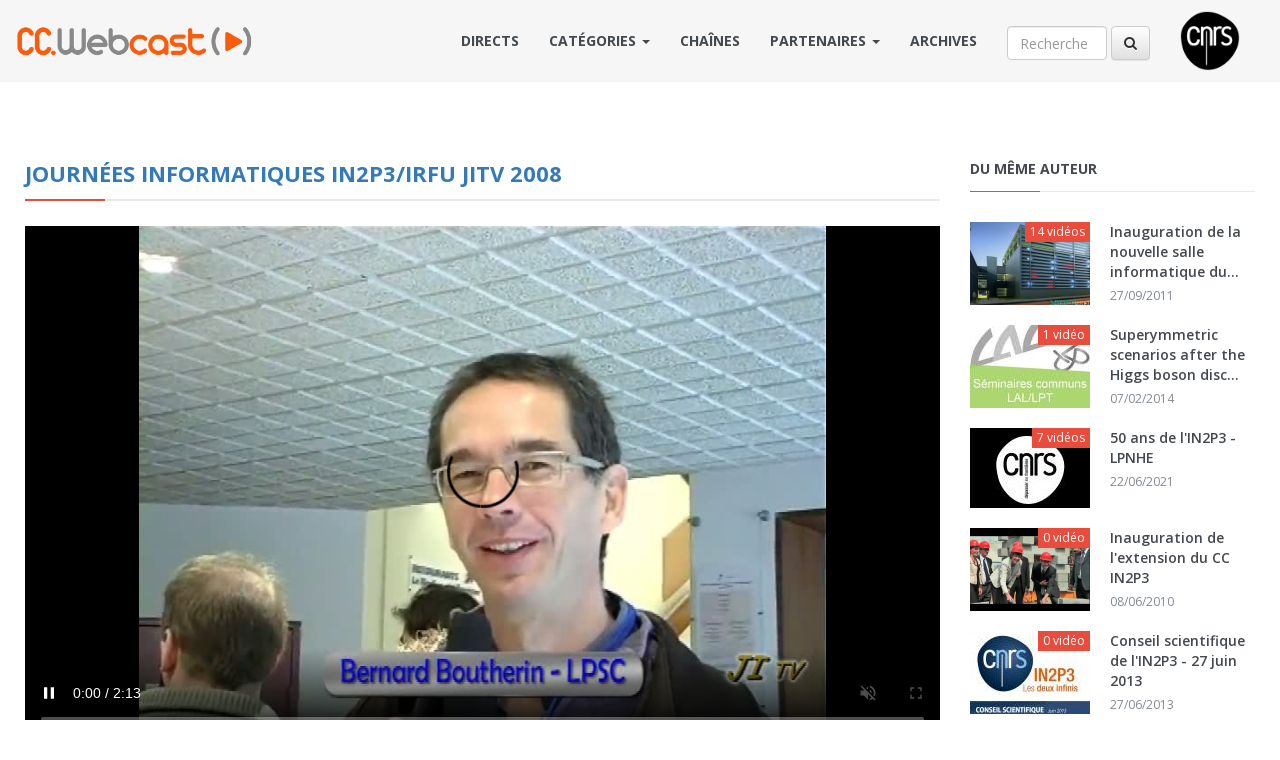

--- FILE ---
content_type: text/html; charset=UTF-8
request_url: https://webcast.in2p3.fr/video/ji08_jitv_bernard_boutherin_lpsc
body_size: 60628
content:
<!DOCTYPE html>
<html lang="en">

<head>
    <meta charset="UTF-8">
    <meta http-equiv="X-UA-Compatible" content="IE=edge">
    <meta name="viewport" content="width=device-width, initial-scale=1">
    <title>CC-Webcast IN2P3/CNRS</title>

    <!-- metas -->
    
    <meta property="og:locale" content="fr_FR"/>
    <meta property="og:site_name" content="CC-Webcast" />
    <meta property="og:title" content="Bernard Boutherin LPSC" />
    <meta property="og:description" content="" />
    <meta property="og:type" content="article" />
    <meta property="og:image" content="https://webcast.in2p3.fr/cache/medium/media/58/cc/58cc0321d7dc7/58cc0321d7dc7.jpg" />
    <meta property="og:url" content="/video/ji08_jitv_bernard_boutherin_lpsc" />


    <meta name="twitter:card" content="summary_large_image" />
    <meta name="twitter:site" content="@CCWebcast" />
    <meta name="twitter:creator" content="@CCWebcast" />
    <meta name="twitter:title" content="Bernard Boutherin LPSC" />
    <meta name="twitter:description" content="" />
    <meta name="twitter:image" content="https://webcast.in2p3.fr/cache/medium/media/58/cc/58cc0321d7dc7/58cc0321d7dc7.jpg">
    <meta name="twitter:url" content="https://webcast.in2p3.fr/video/ji08_jitv_bernard_boutherin_lpsc" />



    <!--Fonts-->
    <link href='https://fonts.googleapis.com/css?family=Open+Sans:400,300,300italic,400italic,600,600italic,700,700italic,800,800italic' rel='stylesheet' type='text/css'>

    <!-- Styles-->
    <!--Bootstrap and Other Vendors-->
<link rel="stylesheet" href="/frontoffice/css/bootstrap.min.css">
<link rel="stylesheet" href="/frontoffice/css/bootstrap-theme.min.css">
<link rel="stylesheet" href="/frontoffice/css/magnific-popup.css">
<link rel="stylesheet" href="https://maxcdn.bootstrapcdn.com/font-awesome/4.4.0/css/font-awesome.min.css">
<link rel="stylesheet" type="text/css" href="/vendor/bootstrap-select/css/bootstrap-select.min.css" media="screen">

<!-- APP -->
<link rel="stylesheet" href="/frontoffice/css/default/style.css">
<link rel="stylesheet" href="/frontoffice/css/responsive/responsive.css">
<link rel="stylesheet" href="/frontoffice/css/default/custom.css">    
    <!-- JS -->
    <!--[if lt IE 9]>
<!--
<script src="js/html5shiv.min.js"></script>
<script src="js/respond.min.js"></script>
-->
<![endif]-->

<!--jQuery-->
<script src="/vendor/jquery/jquery-2.1.4.min.js"></script>

<!--Bootstrap JS-->
<script src="/vendor/boostrap/bootstrap-3.3.5.js"></script>    
    <!-- Go to www.addthis.com/dashboard to customize your tools -->
    <script type="text/javascript" src="//s7.addthis.com/js/300/addthis_widget.js#pubid=ra-55f144f236ed55bf" async="async"></script>

</head>


<body class="home">

    <!-- Navigation -->
    <div class="navigationbar">
    <nav class="navbar">
        <div class="container">
            <div class="navbar-header">
                <button type="button" class="navbar-toggle collapsed" data-toggle="collapse" data-target="#navbar3">MENU</button>
                <a class="navbar-brand" href="https://webcast.in2p3.fr/">
                    <img src="/common/img/logo.png" style="padding: 20px 0px 20px 0px;" alt="Webcast">
                </a>
            </div>

            <div id="navbar3" class="navbar-collapse collapse">

                <a href="http://www.cnrs.fr/" target="_blank"><img src="/common/img/logo_cnrs_noir.png" class="pull-right hidden-xs" style="height: 60px; margin-top: 10px; margin-left: 30px;"></a>

                <form class="navbar-form navbar-right" style="margin-top: 25px;" action="https://webcast.in2p3.fr/search/result" method="post" >
                    <input type="text" class="form-control"  placeholder="Recherche" style="width:100px;" name="query" >
                    <button type="submit" class="btn btn-default"><i class="fa fa-search"></i></button>
                </form>

                <ul class="nav navbar-nav navbar-right">

                    <!-- LIVES -->
                    <li>
                        <a href="https://webcast.in2p3.fr/next/live">Directs</a>
                    </li>

                    <!-- CATEGORY -->
                    <li class="dropdown">
    <a href="#" class="dropdown-toggle" data-toggle="dropdown" role="button" aria-haspopup="true" aria-expanded="false">
        Catégories <span class="caret"></span>
    </a>
    <ul class="dropdown-menu">
            <li><a href="/category/chimie">Chimie</a></li>
            <li><a href="/category/economie_et_finances">Economie et finances</a></li>
            <li><a href="/category/informatique">Informatique</a></li>
            <li><a href="/category/mathematiques">Mathématiques</a></li>
            <li><a href="/category/physique">Physique</a></li>
            <li><a href="/category/planete_et_univers">Planète et univers</a></li>
            <li><a href="/category/science_non_lineaire">Science non linéaire</a></li>
            <li><a href="/category/sciences_cognitives">Sciences cognitives</a></li>
            <li><a href="/category/environnement">Environnement</a></li>
            <li><a href="/category/sciences_homme_et_de_la_societe">Sciences de l&#039;Homme et de la Société</a></li>
            <li><a href="/category/sciences_ingenieur">Sciences de l&#039;ingénieur</a></li>
            <li><a href="/category/sciences_du_vivant">Sciences du Vivant</a></li>
            <li><a href="/category/statistiques">Statistiques</a></li>
            <li><a href="/category/communication">Communication</a></li>
        </ul>
</li>

                    <!-- CHANNELS -->
                    <li>
                        <a href="/channels">Chaînes</a>
                    </li>

                    <!-- CLIENTS -->
                    <li class="dropdown">
    <a href="#" class="dropdown-toggle" data-toggle="dropdown" role="button" aria-haspopup="true" aria-expanded="false">
        Partenaires <span class="caret"></span>
    </a>
    <ul class="dropdown-menu">
            <li><a href="/client/a3">Association des anciens et des amis du CNRS - A3CNRS  </a></li>
            <li><a href="/client/academie_des_sciences">Académie des sciences  </a></li>
            <li><a href="/client/astredhor">Astredhor  </a></li>
            <li><a href="/client/centre-de-calcul-de-l-in2p3">CC-IN2P3  </a></li>
            <li><a href="/client/cnrs_autre">CNRS autre  </a></li>
            <li><a href="/client/cnrs_comm">CNRS DirCom  </a></li>
            <li><a href="/client/cnrs-direction-de-linformation-scientifique-et-technique-dist">CNRS DIST  </a></li>
            <li><a href="/client/cnrs_formation">CNRS Formation  </a></li>
            <li><a href="/client/cnrs_images">CNRS Images  </a></li>
            <li><a href="/client/devlog">DevLOG  </a></li>
            <li><a href="/client/doc_forum">Doc Forum  </a></li>
            <li><a href="/client/france_grilles">France Grilles  </a></li>
            <li><a href="/client/grand-equipement-national-de-calcul-intensif">GENCI  </a></li>
            <li><a href="/client/groupe_calcul">Groupe calcul  </a></li>
            <li><a href="/client/ined">INED  </a></li>
            <li><a href="/client/INIST">INIST  </a></li>
            <li><a href="/client/ihest">IHEST  </a></li>
            <li><a href="/client/inshs">INSHS  </a></li>
            <li><a href="/client/inserm">INSERM  </a></li>
            <li><a href="/client/institut-national-de-recherche-pour-lagriculture-lalimentation-et-lenvironnement">Inrae  </a></li>
            <li><a href="/client/INCa">INCa  </a></li>
            <li><a href="/client/issn">ISSN  </a></li>
            <li><a href="/client/journees-nationales-du-photovoltaique">JNPV  </a></li>
            <li><a href="/client/in2p3">IN2P3  </a></li>
            <li><a href="/client/insu">INSU  </a></li>
            <li><a href="/client/laboratoire-de-l-accelerateur-lineaire-orsay">LAL  </a></li>
            <li><a href="/client/mooc-2-infinis">MOOC 2 infinis  </a></li>
            <li><a href="/client/non_defini">Non défini  </a></li>
            <li><a href="/client/openedition">OpenEdition  </a></li>
            <li><a href="/client/rnsc">RNSC  </a></li>
            <li><a href="/client/resinfo">RESINFO  </a></li>
        </ul>
</li>

                    <!-- ARCHIVES -->
                    <li>
                        <a href="/archives">Archives</a>
                    </li>

                </ul>

            </div>
            <!--/.nav-collapse -->
        </div>
        <!--/.container-fluid -->
    </nav>
</div>


    <!-- TopSearch -->
    
    <!-- block content -->
    
    <section class="row post_page_sidebar post_page_sidebar1">
        <div class="container">
            <div class="row">

                <!-- content -->
                <div class="col-sm-9">
                        
<div class="author_details post_details row m0" style="margin-bottom: 50px;">

    <!-- Title -->
    <div class="row title_row">
        <h3><a href="/container/journees_informatiques_in2p3_irfu_jitv">Journées Informatiques IN2P3/IRFU JITV 2008</a></h3>
    </div>

    <!-- Video -->
                
    <div class="embed-responsive embed-responsive-16by9">
        <iframe class="embed-responsive-item"  src='/player/12843?autostart=true&amp;render_mode=multirate' width='100%' height='300' frameborder="0" scrolling="no" allowfullscreen="allowfullscreen" id="mediaplayer"></iframe>
    </div>

    <div style="clear:both;"></div>

    <!-- La Bio -->
    <div class="media bio_section">
        <div class="media-left about_social">

            <div class="row m0 about_section section_row single_video_info">
                <dl class="dl-horizontal">

                    
                        <dt>Date de début: </dt>
                        <dd>09:00</dd>

                        <dt>Date de fin: </dt>
                        <dd>09:00</dd>

                        <dt>Lieu:</dt>
                        <dd>-</dd>

                        <dt>Ville:</dt>
                        <dd>Obernai</dd>

                        <dt>Producteur:</dt>
                        <dd>-</dd>

                        <br>
                    
                    <dt>Durée:</dt>
                    <dd>2:13</dd>

                    <dt>Type:</dt>
                    <dd>video/mp4</dd>

                    <dt>Poids:</dt>
                    <dd>33.77 Mo</dd>

                    <dt>Format:</dt>
                    <dd>mp4</dd>

                    <dt>Résolution:</dt>
                    <dd>768x576</dd>

                    <dt>Codec:</dt>
                    <dd>-</dd>
                </dl>
            </div>

        </div>
        <div class="media-body author_desc_by_author">

            <div class="row title_row">
                <h3>Bernard Boutherin LPSC </h3>
            </div>
            <p></p>
            <p><i>Bernard Boutherin, LPSC</i></p>
            <p><a href=""></a></p>
        </div>
    </div>

            <!-- Others videos VOD -->
        <h3>Dernières vidéos</h3>
        <div class="row media-grid content_video_posts">
                                                    <article class="col-sm-4 video_post postType3">
        <div class="inner row m0">
            <a href="/video/ji08_jitv_jean_marie_bonnin_dell"><div class="row screencast m0">
                                        <div class="ratio" style="background-image:url('https://webcast.in2p3.fr/cache/medium/media/58/cc/58cc032109d38/58cc032109d38.jpg'); background-color: #FFFFFF;"></div>
                    <div class="play_btn"></div>
                    <div class="media-length">2:06</div>
                </div>
            </a>

            <div class="row m0 post_data">
                <div class="row m0"><a href="/video/ji08_jitv_jean_marie_bonnin_dell" class="post_title">Jean-Marie Bonnin DELL</a></div>
            </div>

            <!-- DATE -->
            <div class="row m0 taxonomy">
                <div class="fleft category">
                    <a href="#"><i class="fa fa-play"></i>
                                            02/10/2008 : 09:00 - 10:00
                                        </a>
                </div>
            </div>


        </div>
    </article>

                                                                    <article class="col-sm-4 video_post postType3">
        <div class="inner row m0">
            <a href="/video/ji08_jitv_dominique_boutigny_ccin2p3"><div class="row screencast m0">
                                        <div class="ratio" style="background-image:url('https://webcast.in2p3.fr/cache/medium/media/58/cc/58cc032290d6d/58cc032290d6d.jpg'); background-color: #FFFFFF;"></div>
                    <div class="play_btn"></div>
                    <div class="media-length">1:53</div>
                </div>
            </a>

            <div class="row m0 post_data">
                <div class="row m0"><a href="/video/ji08_jitv_dominique_boutigny_ccin2p3" class="post_title">Dominique Boutigny CCIN2P3</a></div>
            </div>

            <!-- DATE -->
            <div class="row m0 taxonomy">
                <div class="fleft category">
                    <a href="#"><i class="fa fa-play"></i>
                                            02/10/2008 : 09:00 - 09:00
                                        </a>
                </div>
            </div>


        </div>
    </article>

                                                                    <article class="col-sm-4 video_post postType3">
        <div class="inner row m0">
            <a href="/video/ji08_jitv_jean_claude_chevaleyre_lpc"><div class="row screencast m0">
                                        <div class="ratio" style="background-image:url('https://webcast.in2p3.fr/cache/medium/media/58/cc/58cc03239ad98/58cc03239ad98.jpg'); background-color: #FFFFFF;"></div>
                    <div class="play_btn"></div>
                    <div class="media-length">2:04</div>
                </div>
            </a>

            <div class="row m0 post_data">
                <div class="row m0"><a href="/video/ji08_jitv_jean_claude_chevaleyre_lpc" class="post_title">Jean-Claude Chevaleyre LPC</a></div>
            </div>

            <!-- DATE -->
            <div class="row m0 taxonomy">
                <div class="fleft category">
                    <a href="#"><i class="fa fa-play"></i>
                                            02/10/2008 : 09:00 - 09:00
                                        </a>
                </div>
            </div>


        </div>
    </article>

                                                                    <article class="col-sm-4 video_post postType3">
        <div class="inner row m0">
            <a href="/video/ji08_jitv_cristinel_diaconu_cppm"><div class="row screencast m0">
                                        <div class="ratio" style="background-image:url('https://webcast.in2p3.fr/cache/medium/media/58/cc/58cc0326a41fc/58cc0326a41fc.jpg'); background-color: #FFFFFF;"></div>
                    <div class="play_btn"></div>
                    <div class="media-length">1:56</div>
                </div>
            </a>

            <div class="row m0 post_data">
                <div class="row m0"><a href="/video/ji08_jitv_cristinel_diaconu_cppm" class="post_title">Cristinel Diaconu CPPM</a></div>
            </div>

            <!-- DATE -->
            <div class="row m0 taxonomy">
                <div class="fleft category">
                    <a href="#"><i class="fa fa-play"></i>
                                            02/10/2008 : 09:00 - 09:00
                                        </a>
                </div>
            </div>


        </div>
    </article>

                                                                    <article class="col-sm-4 video_post postType3">
        <div class="inner row m0">
            <a href="/video/"><div class="row screencast m0">
                                        <div class="ratio" style="background-image:url('https://webcast.in2p3.fr/cache/medium/media/58/cc/58cc03292f6ab/58cc03292f6ab.jpg'); background-color: #FFFFFF;"></div>
                    <div class="play_btn"></div>
                    <div class="media-length">1:38</div>
                </div>
            </a>

            <div class="row m0 post_data">
                <div class="row m0"><a href="/video/" class="post_title">Gilbert Grosdider LAL</a></div>
            </div>

            <!-- DATE -->
            <div class="row m0 taxonomy">
                <div class="fleft category">
                    <a href="#"><i class="fa fa-play"></i>
                                            02/10/2008 : 09:00 - 09:00
                                        </a>
                </div>
            </div>


        </div>
    </article>

                                                                    <article class="col-sm-4 video_post postType3">
        <div class="inner row m0">
            <a href="/video/ji08_jitv_gregory_lebertre_ganil"><div class="row screencast m0">
                                        <div class="ratio" style="background-image:url('https://webcast.in2p3.fr/cache/medium/media/58/cc/58cc032ab2c8d/58cc032ab2c8d.jpg'); background-color: #FFFFFF;"></div>
                    <div class="play_btn"></div>
                    <div class="media-length">1:39</div>
                </div>
            </a>

            <div class="row m0 post_data">
                <div class="row m0"><a href="/video/ji08_jitv_gregory_lebertre_ganil" class="post_title">Gregory Lebertre GANIL</a></div>
            </div>

            <!-- DATE -->
            <div class="row m0 taxonomy">
                <div class="fleft category">
                    <a href="#"><i class="fa fa-play"></i>
                                            02/10/2008 : 09:00 - 09:00
                                        </a>
                </div>
            </div>


        </div>
    </article>

                                                                    <article class="col-sm-4 video_post postType3">
        <div class="inner row m0">
            <a href="/video/ji08_jitv_eric_legay_csnsm"><div class="row screencast m0">
                                        <div class="ratio" style="background-image:url('https://webcast.in2p3.fr/cache/medium/media/58/cc/58cc032d3d188/58cc032d3d188.jpg'); background-color: #FFFFFF;"></div>
                    <div class="play_btn"></div>
                    <div class="media-length">2:05</div>
                </div>
            </a>

            <div class="row m0 post_data">
                <div class="row m0"><a href="/video/ji08_jitv_eric_legay_csnsm" class="post_title">Eric Legay CSNSM</a></div>
            </div>

            <!-- DATE -->
            <div class="row m0 taxonomy">
                <div class="fleft category">
                    <a href="#"><i class="fa fa-play"></i>
                                            02/10/2008 : 09:00 - 09:00
                                        </a>
                </div>
            </div>


        </div>
    </article>

                                                                    <article class="col-sm-4 video_post postType3">
        <div class="inner row m0">
            <a href="/video/ji08_jitv_erwan_marec_lal"><div class="row screencast m0">
                                        <div class="ratio" style="background-image:url('https://webcast.in2p3.fr/cache/medium/media/58/cc/58cc032e9b178/58cc032e9b178.jpg'); background-color: #FFFFFF;"></div>
                    <div class="play_btn"></div>
                    <div class="media-length">1:03</div>
                </div>
            </a>

            <div class="row m0 post_data">
                <div class="row m0"><a href="/video/ji08_jitv_erwan_marec_lal" class="post_title">Erwan Marec LAL</a></div>
            </div>

            <!-- DATE -->
            <div class="row m0 taxonomy">
                <div class="fleft category">
                    <a href="#"><i class="fa fa-play"></i>
                                            02/10/2008 : 09:00 - 09:00
                                        </a>
                </div>
            </div>


        </div>
    </article>

                                                                    <article class="col-sm-4 video_post postType3">
        <div class="inner row m0">
            <a href="/video/ji08_jitv_guillaume_philippon_lal"><div class="row screencast m0">
                                        <div class="ratio" style="background-image:url('https://webcast.in2p3.fr/cache/medium/media/58/cc/58cc033025e57/58cc033025e57.jpg'); background-color: #FFFFFF;"></div>
                    <div class="play_btn"></div>
                    <div class="media-length">1:49</div>
                </div>
            </a>

            <div class="row m0 post_data">
                <div class="row m0"><a href="/video/ji08_jitv_guillaume_philippon_lal" class="post_title">Guillaume Philippon LAL</a></div>
            </div>

            <!-- DATE -->
            <div class="row m0 taxonomy">
                <div class="fleft category">
                    <a href="#"><i class="fa fa-play"></i>
                                            02/10/2008 : 09:00 - 09:00
                                        </a>
                </div>
            </div>


        </div>
    </article>

                                                                    <article class="col-sm-4 video_post postType3">
        <div class="inner row m0">
            <a href="/video/ji08_jitv_genevieve_romier_urec"><div class="row screencast m0">
                                        <div class="ratio" style="background-image:url('https://webcast.in2p3.fr/cache/medium/media/58/cc/58cc0332b4004/58cc0332b4004.jpg'); background-color: #FFFFFF;"></div>
                    <div class="play_btn"></div>
                    <div class="media-length">1:08</div>
                </div>
            </a>

            <div class="row m0 post_data">
                <div class="row m0"><a href="/video/ji08_jitv_genevieve_romier_urec" class="post_title">Geneviève Romier UREC</a></div>
            </div>

            <!-- DATE -->
            <div class="row m0 taxonomy">
                <div class="fleft category">
                    <a href="#"><i class="fa fa-play"></i>
                                            02/10/2008 : 09:00 - 09:00
                                        </a>
                </div>
            </div>


        </div>
    </article>

                                                                    <article class="col-sm-4 video_post postType3">
        <div class="inner row m0">
            <a href="/video/ji08_jitv_guy_wormser_idg"><div class="row screencast m0">
                                        <div class="ratio" style="background-image:url('https://webcast.in2p3.fr/cache/medium/media/58/cc/58cc033455c73/58cc033455c73.jpg'); background-color: #FFFFFF;"></div>
                    <div class="play_btn"></div>
                    <div class="media-length">3:00</div>
                </div>
            </a>

            <div class="row m0 post_data">
                <div class="row m0"><a href="/video/ji08_jitv_guy_wormser_idg" class="post_title">Guy Wormser IDG</a></div>
            </div>

            <!-- DATE -->
            <div class="row m0 taxonomy">
                <div class="fleft category">
                    <a href="#"><i class="fa fa-play"></i>
                                            02/10/2008 : 09:00 - 09:00
                                        </a>
                </div>
            </div>


        </div>
    </article>

                                                                    <article class="col-sm-4 video_post postType3">
        <div class="inner row m0">
            <a href="/video/ji08_jitv_marc_elian_beguin_six2"><div class="row screencast m0">
                                        <div class="ratio" style="background-image:url('https://webcast.in2p3.fr/cache/medium/media/58/cc/58cc032008950/58cc032008950.jpg'); background-color: #FFFFFF;"></div>
                    <div class="play_btn"></div>
                    <div class="media-length">2:42</div>
                </div>
            </a>

            <div class="row m0 post_data">
                <div class="row m0"><a href="/video/ji08_jitv_marc_elian_beguin_six2" class="post_title">Marc-Elian Béguin Six2</a></div>
            </div>

            <!-- DATE -->
            <div class="row m0 taxonomy">
                <div class="fleft category">
                    <a href="#"><i class="fa fa-play"></i>
                                            02/10/2008 : 10:00 - 10:00
                                        </a>
                </div>
            </div>


        </div>
    </article>

                                                                    <article class="col-sm-4 video_post postType3">
        <div class="inner row m0">
            <a href="/video/ji08_jitv_clip_jitv"><div class="row screencast m0">
                                        <div class="ratio" style="background-image:url('https://webcast.in2p3.fr/cache/medium/media/58/cc/58cc0325b2c7e/58cc0325b2c7e.jpg'); background-color: #FFFFFF;"></div>
                    <div class="play_btn"></div>
                    <div class="media-length">3:18</div>
                </div>
            </a>

            <div class="row m0 post_data">
                <div class="row m0"><a href="/video/ji08_jitv_clip_jitv" class="post_title">Clip JITV</a></div>
            </div>

            <!-- DATE -->
            <div class="row m0 taxonomy">
                <div class="fleft category">
                    <a href="#"><i class="fa fa-play"></i>
                                            02/10/2008 : 10:00 - 11:00
                                        </a>
                </div>
            </div>


        </div>
    </article>

                                                                    <article class="col-sm-4 video_post postType3">
        <div class="inner row m0">
            <a href="/video/ji08_jitv_olivier_drevon_ccin2p3"><div class="row screencast m0">
                                        <div class="ratio" style="background-image:url('https://webcast.in2p3.fr/cache/medium/media/58/cc/58cc03275502b/58cc03275502b.jpg'); background-color: #FFFFFF;"></div>
                    <div class="play_btn"></div>
                    <div class="media-length">2:37</div>
                </div>
            </a>

            <div class="row m0 post_data">
                <div class="row m0"><a href="/video/ji08_jitv_olivier_drevon_ccin2p3" class="post_title">Olivier Drevon, CCIN2P3</a></div>
            </div>

            <!-- DATE -->
            <div class="row m0 taxonomy">
                <div class="fleft category">
                    <a href="#"><i class="fa fa-play"></i>
                                            02/10/2008 : 10:00 - 10:00
                                        </a>
                </div>
            </div>


        </div>
    </article>

                                                                    <article class="col-sm-4 video_post postType3">
        <div class="inner row m0">
            <a href="/video/ji08_jitv_paulo_mora_de_freitas_llr"><div class="row screencast m0">
                                        <div class="ratio" style="background-image:url('https://webcast.in2p3.fr/cache/medium/media/58/cc/58cc032845245/58cc032845245.jpg'); background-color: #FFFFFF;"></div>
                    <div class="play_btn"></div>
                    <div class="media-length">2:17</div>
                </div>
            </a>

            <div class="row m0 post_data">
                <div class="row m0"><a href="/video/ji08_jitv_paulo_mora_de_freitas_llr" class="post_title">Paulo Mora de Freitas LLR</a></div>
            </div>

            <!-- DATE -->
            <div class="row m0 taxonomy">
                <div class="fleft category">
                    <a href="#"><i class="fa fa-play"></i>
                                            02/10/2008 : 10:00 - 10:00
                                        </a>
                </div>
            </div>


        </div>
    </article>

                                                                    <article class="col-sm-4 video_post postType3">
        <div class="inner row m0">
            <a href="/video/ji08_jitv_christian_helft_lal"><div class="row screencast m0">
                                        <div class="ratio" style="background-image:url('https://webcast.in2p3.fr/cache/medium/media/58/cc/58cc0329ece4f/58cc0329ece4f.jpg'); background-color: #FFFFFF;"></div>
                    <div class="play_btn"></div>
                    <div class="media-length">2:02</div>
                </div>
            </a>

            <div class="row m0 post_data">
                <div class="row m0"><a href="/video/ji08_jitv_christian_helft_lal" class="post_title">Christian Helft LAL</a></div>
            </div>

            <!-- DATE -->
            <div class="row m0 taxonomy">
                <div class="fleft category">
                    <a href="#"><i class="fa fa-play"></i>
                                            02/10/2008 : 10:00 - 10:00
                                        </a>
                </div>
            </div>


        </div>
    </article>

                                                                    <article class="col-sm-4 video_post postType3">
        <div class="inner row m0">
            <a href="/video/ji08_jitv_joseph_le_foll_irfu"><div class="row screencast m0">
                                        <div class="ratio" style="background-image:url('https://webcast.in2p3.fr/cache/medium/media/58/cc/58cc032bda51c/58cc032bda51c.jpg'); background-color: #FFFFFF;"></div>
                    <div class="play_btn"></div>
                    <div class="media-length">3:14</div>
                </div>
            </a>

            <div class="row m0 post_data">
                <div class="row m0"><a href="/video/ji08_jitv_joseph_le_foll_irfu" class="post_title">Joseph Le Foll IRFU</a></div>
            </div>

            <!-- DATE -->
            <div class="row m0 taxonomy">
                <div class="fleft category">
                    <a href="#"><i class="fa fa-play"></i>
                                            02/10/2008 : 10:00 - 10:00
                                        </a>
                </div>
            </div>


        </div>
    </article>

                                                                    <article class="col-sm-4 video_post postType3">
        <div class="inner row m0">
            <a href="/video/ji08_jitv_marie_therese_lutz_iphc"><div class="row screencast m0">
                                        <div class="ratio" style="background-image:url('https://webcast.in2p3.fr/cache/medium/media/58/cc/58cc032deb307/58cc032deb307.jpg'); background-color: #FFFFFF;"></div>
                    <div class="play_btn"></div>
                    <div class="media-length">1:36</div>
                </div>
            </a>

            <div class="row m0 post_data">
                <div class="row m0"><a href="/video/ji08_jitv_marie_therese_lutz_iphc" class="post_title">Marie-Thérèse Lutz IPHC</a></div>
            </div>

            <!-- DATE -->
            <div class="row m0 taxonomy">
                <div class="fleft category">
                    <a href="#"><i class="fa fa-play"></i>
                                            02/10/2008 : 10:00 - 10:00
                                        </a>
                </div>
            </div>


        </div>
    </article>

                                                                    <article class="col-sm-4 video_post postType3">
        <div class="inner row m0">
            <a href="/video/ji08_jitv_yves_pharipou_ipno"><div class="row screencast m0">
                                        <div class="ratio" style="background-image:url('https://webcast.in2p3.fr/cache/medium/media/58/cc/58cc032f25ecc/58cc032f25ecc.jpg'); background-color: #FFFFFF;"></div>
                    <div class="play_btn"></div>
                    <div class="media-length">2:47</div>
                </div>
            </a>

            <div class="row m0 post_data">
                <div class="row m0"><a href="/video/ji08_jitv_yves_pharipou_ipno" class="post_title">Yves Pharipou, IPNO</a></div>
            </div>

            <!-- DATE -->
            <div class="row m0 taxonomy">
                <div class="fleft category">
                    <a href="#"><i class="fa fa-play"></i>
                                            02/10/2008 : 10:00 - 10:00
                                        </a>
                </div>
            </div>


        </div>
    </article>

                                                                    <article class="col-sm-4 video_post postType3">
        <div class="inner row m0">
            <a href="/video/ji08_jitv_jean_pierre_prost_ibm_france"><div class="row screencast m0">
                                        <div class="ratio" style="background-image:url('https://webcast.in2p3.fr/cache/medium/media/58/cc/58cc0330a9446/58cc0330a9446.jpg'); background-color: #FFFFFF;"></div>
                    <div class="play_btn"></div>
                    <div class="media-length">3:18</div>
                </div>
            </a>

            <div class="row m0 post_data">
                <div class="row m0"><a href="/video/ji08_jitv_jean_pierre_prost_ibm_france" class="post_title">Jean-Pierre Prost IBM France</a></div>
            </div>

            <!-- DATE -->
            <div class="row m0 taxonomy">
                <div class="fleft category">
                    <a href="#"><i class="fa fa-play"></i>
                                            02/10/2008 : 10:00 - 10:00
                                        </a>
                </div>
            </div>


        </div>
    </article>

                                                                    <article class="col-sm-4 video_post postType3">
        <div class="inner row m0">
            <a href="/video/ji08_jitv_michel_ricard_cppm"><div class="row screencast m0">
                                        <div class="ratio" style="background-image:url('https://webcast.in2p3.fr/cache/medium/media/58/cc/58cc0331de3ca/58cc0331de3ca.jpg'); background-color: #FFFFFF;"></div>
                    <div class="play_btn"></div>
                    <div class="media-length">1:49</div>
                </div>
            </a>

            <div class="row m0 post_data">
                <div class="row m0"><a href="/video/ji08_jitv_michel_ricard_cppm" class="post_title">Michel Ricard CPPM</a></div>
            </div>

            <!-- DATE -->
            <div class="row m0 taxonomy">
                <div class="fleft category">
                    <a href="#"><i class="fa fa-play"></i>
                                            02/10/2008 : 10:00 - 10:00
                                        </a>
                </div>
            </div>


        </div>
    </article>

                                                                    <article class="col-sm-4 video_post postType3">
        <div class="inner row m0">
            <a href="/video/ji08_jitv_marie_christine_rousset_lig"><div class="row screencast m0">
                                        <div class="ratio" style="background-image:url('https://webcast.in2p3.fr/cache/medium/media/58/cc/58cc0333302ad/58cc0333302ad.jpg'); background-color: #FFFFFF;"></div>
                    <div class="play_btn"></div>
                    <div class="media-length">1:47</div>
                </div>
            </a>

            <div class="row m0 post_data">
                <div class="row m0"><a href="/video/ji08_jitv_marie_christine_rousset_lig" class="post_title">Marie-Christine Rousset LIG</a></div>
            </div>

            <!-- DATE -->
            <div class="row m0 taxonomy">
                <div class="fleft category">
                    <a href="#"><i class="fa fa-play"></i>
                                            02/10/2008 : 10:00 - 10:00
                                        </a>
                </div>
            </div>


        </div>
    </article>

                                                                    <article class="col-sm-4 video_post postType3">
        <div class="inner row m0">
            <a href="/video/ji08_jitv_nicolas_rudolf_iphc"><div class="row screencast m0">
                                        <div class="ratio" style="background-image:url('https://webcast.in2p3.fr/cache/medium/media/58/cc/58cc0333b8e77/58cc0333b8e77.jpg'); background-color: #FFFFFF;"></div>
                    <div class="play_btn"></div>
                    <div class="media-length">1:57</div>
                </div>
            </a>

            <div class="row m0 post_data">
                <div class="row m0"><a href="/video/ji08_jitv_nicolas_rudolf_iphc" class="post_title">Nicolas Rudolf IPHC</a></div>
            </div>

            <!-- DATE -->
            <div class="row m0 taxonomy">
                <div class="fleft category">
                    <a href="#"><i class="fa fa-play"></i>
                                            02/10/2008 : 10:00 - 10:00
                                        </a>
                </div>
            </div>


        </div>
    </article>

                                    </div>
    
</div>





                </div>

                <!-- sirebar -->
                <div class="col-sm-3 sidebar sidebar2">
                        
<div class="row m0 sidebar_row_inner">

    <!-- Tags -->
        

    <!--More From the Author-->
    <div class="row m0 widget widget_popular_videos">
        <h5 class="widget_title">Du même auteur</h5>
        <div class="row m0 inner">
            

                            
                                                                                                                                                                                                                                                                                                                                                                                                                                                                                                                                                                                                                                                                                                                                                                                                                                                                                                                                                                                                                                                                                                                                                                                                
                <div class="media">
                    <div class="media-left">
                        <a href="/container/inauguration_salle_informatique_ccin2p3" title="Inauguration de la nouvelle salle informatique du CC-IN2P3">
                                                        <div class="ratio" style="background-image:url('https://webcast.in2p3.fr/cache/small/media/58/cb/58cbab3041915/58cbab3041915.png'); background-color: #FFFFFF;"></div>
                            <span class="duration">14 vidéos</span>
                        </a>
                    </div>
                    <div class="media-body">
                        <a href="/container/inauguration_salle_informatique_ccin2p3">
                            <h5>Inauguration de la nouvelle salle informatique du...</h5>

                            <div class="row m0 meta_info posted">
                                                                    27/09/2011
                                                            </div>
                        </a>
                    </div>
                </div>
                                                
                                                                                                                
                <div class="media">
                    <div class="media-left">
                        <a href="/container/superymmetric_scenarios_after_the_higgs_boson_discovery" title="Superymmetric scenarios after the Higgs boson discovery">
                                                        <div class="ratio" style="background-image:url('https://webcast.in2p3.fr/cache/small/media/58/cb/58cbfdb355de7/58cbfdb355de7.jpg'); background-color: #FFFFFF;"></div>
                            <span class="duration">1 vidéo</span>
                        </a>
                    </div>
                    <div class="media-body">
                        <a href="/container/superymmetric_scenarios_after_the_higgs_boson_discovery">
                            <h5>Superymmetric scenarios after the Higgs boson disc...</h5>

                            <div class="row m0 meta_info posted">
                                                                    07/02/2014
                                                            </div>
                        </a>
                    </div>
                </div>
                                                                    
                                                                                                                                                                                                                                                                                                                                                                                                                                                                                                                                                                                                                
                <div class="media">
                    <div class="media-left">
                        <a href="/container/50-ans-de-l-in2p3-lpnhe" title="50 ans de l&#039;IN2P3 - LPNHE">
                                                        <div class="ratio" style="background-image:url('https://webcast.in2p3.fr/cache/small/media/default.jpg'); background-color: #FFFFFF;"></div>
                            <span class="duration">7 vidéos</span>
                        </a>
                    </div>
                    <div class="media-body">
                        <a href="/container/50-ans-de-l-in2p3-lpnhe">
                            <h5>50 ans de l&#039;IN2P3 - LPNHE</h5>

                            <div class="row m0 meta_info posted">
                                                                    22/06/2021
                                                            </div>
                        </a>
                    </div>
                </div>
                                                
                                                                    
                <div class="media">
                    <div class="media-left">
                        <a href="/container/inauguration_de_l_extension_du_cc_in2p3" title="Inauguration de l&#039;extension du CC IN2P3">
                                                        <div class="ratio" style="background-image:url('https://webcast.in2p3.fr/cache/small/media/58/cb/58cbab2e19091/58cbab2e19091.png'); background-color: #FFFFFF;"></div>
                            <span class="duration">0 vidéo</span>
                        </a>
                    </div>
                    <div class="media-body">
                        <a href="/container/inauguration_de_l_extension_du_cc_in2p3">
                            <h5>Inauguration de l&#039;extension du CC IN2P3</h5>

                            <div class="row m0 meta_info posted">
                                                                    08/06/2010
                                                            </div>
                        </a>
                    </div>
                </div>
                                                
                                
                <div class="media">
                    <div class="media-left">
                        <a href="/container/csin2p3_270513" title="Conseil scientifique de l&#039;IN2P3 - 27 juin 2013">
                                                        <div class="ratio" style="background-image:url('https://webcast.in2p3.fr/cache/small/media/58/cb/58cbe6bceccd7/58cbe6bceccd7.jpg'); background-color: #FFFFFF;"></div>
                            <span class="duration">0 vidéo</span>
                        </a>
                    </div>
                    <div class="media-body">
                        <a href="/container/csin2p3_270513">
                            <h5>Conseil scientifique de l&#039;IN2P3 - 27 juin 2013</h5>

                            <div class="row m0 meta_info posted">
                                                                    27/06/2013
                                                            </div>
                        </a>
                    </div>
                </div>
                                                
                                                                                                                                                                                                                                                                                                                                                                                                                                                                                                                                                                                                                                                                                                                                                                                
                <div class="media">
                    <div class="media-left">
                        <a href="/container/csin2p3_061204" title="Conseil Scientifique de l&#039;IN2P3 - 6 décembre 2004">
                                                        <div class="ratio" style="background-image:url('https://webcast.in2p3.fr/cache/small/media/58/cb/58cbe6ef02431/58cbe6ef02431.jpg'); background-color: #FFFFFF;"></div>
                            <span class="duration">9 vidéos</span>
                        </a>
                    </div>
                    <div class="media-body">
                        <a href="/container/csin2p3_061204">
                            <h5>Conseil Scientifique de l&#039;IN2P3 - 6 décembre 2004</h5>

                            <div class="row m0 meta_info posted">
                                                                    06/12/2004
                                                            </div>
                        </a>
                    </div>
                </div>
                                                
                                                                                                                                                                                                                                                                                                                                                                                                                                                                                                                                                                                                                                                                                                                                                                                                                                                                                                                                                
                <div class="media">
                    <div class="media-left">
                        <a href="/container/30_ans_du_ccin2p3" title="30 ans du CCIN2P3">
                                                        <div class="ratio" style="background-image:url('https://webcast.in2p3.fr/cache/small/media/58/cf/58cfd1c53aed3/58cfd1c53aed3.jpg'); background-color: #FFFFFF;"></div>
                            <span class="duration">11 vidéos</span>
                        </a>
                    </div>
                    <div class="media-body">
                        <a href="/container/30_ans_du_ccin2p3">
                            <h5>30 ans du CCIN2P3</h5>

                            <div class="row m0 meta_info posted">
                                                                    07/10/2016
                                                            </div>
                        </a>
                    </div>
                </div>
                                                
                                                                                                                
                <div class="media">
                    <div class="media-left">
                        <a href="/container/inauguration_idataplex_2009" title="Inauguration iDataPlex 2009">
                                                        <div class="ratio" style="background-image:url('https://webcast.in2p3.fr/cache/small/media/default.jpg'); background-color: #FFFFFF;"></div>
                            <span class="duration">1 vidéo</span>
                        </a>
                    </div>
                    <div class="media-body">
                        <a href="/container/inauguration_idataplex_2009">
                            <h5>Inauguration iDataPlex 2009</h5>

                            <div class="row m0 meta_info posted">
                                                                    14/05/2009
                                                            </div>
                        </a>
                    </div>
                </div>
                                                                                                            
                                                                                                                                                                                                                                                                                                                                                                                                                                                                                                                                                                                                                                                                                                                                                                                                                                                                                                                                                                                                                                                                                                                                                                                                                                                                                                                                                                                                                                                                                                                                                                                                                                                                                                                                                                                                                                                                                                                                                                                                                                                                                                                
                <div class="media">
                    <div class="media-left">
                        <a href="/container/14e-journees-informatiques-in2p3-irfu-rediffusion" title="14e Journées Informatiques IN2P3/IRFU">
                                                        <div class="ratio" style="background-image:url('https://webcast.in2p3.fr/cache/small/media/63/72/63721b24bfff8/63721b24bfff8.jpg'); background-color: #FFFFFF;"></div>
                            <span class="duration">25 vidéos</span>
                        </a>
                    </div>
                    <div class="media-body">
                        <a href="/container/14e-journees-informatiques-in2p3-irfu-rediffusion">
                            <h5>14e Journées Informatiques IN2P3/IRFU</h5>

                            <div class="row m0 meta_info posted">
                                                                    14/11/2022
                                                            </div>
                        </a>
                    </div>
                </div>
                                                
                                                                                                                                                                                                                                                                                                                                                                                                                                                                                                                                                                                                                                                                                                                                                                                                                                                                                                                                                                                                                                                                                                                                                                                                                                                                                                                                                                                                                                                                                                                                                                                                                                                                                                                                                                                                                                                                                                                                                                                                                                                                                                                                                                                                                                                                                                                                                                                                                                                                                                                                                                                                                                                                                                                                                                                                                                                                                                                                                                            
                <div class="media">
                    <div class="media-left">
                        <a href="/container/machine-learning-workshop-in2p3-irfu" title="Machine Learning workshop IN2P3-IRFU">
                                                        <div class="ratio" style="background-image:url('https://webcast.in2p3.fr/cache/small/media/63/3a/633aa76edd455/633aa76edd455.jpg'); background-color: #FFFFFF;"></div>
                            <span class="duration">34 vidéos</span>
                        </a>
                    </div>
                    <div class="media-body">
                        <a href="/container/machine-learning-workshop-in2p3-irfu">
                            <h5>Machine Learning workshop IN2P3-IRFU</h5>

                            <div class="row m0 meta_info posted">
                                                                    26/09/2022
                                                            </div>
                        </a>
                    </div>
                </div>
                                        
        </div>
    </div>

</div>
                </div>

            </div><!-- /row -->
        </div><!-- /div container -->
    </section>


    <!-- Footer -->
    
<section class="row">
    <ul class="nav nav-justified ribbon">
        <li><a href="#"></a></li>
        <li><a href="#"></a></li>
        <li><a href="#"></a></li>
        <li><a href="#"></a></li>
        <li><a href="#"></a></li>
        <li><a href="#"></a></li>
    </ul>
</section> <!--Ribbon-->

<footer class="row">
    <div class="container">
        <div class="row sidebar sidebar_footer">

            <div class="col-sm-6 widget widget3 w_in_footer widget_tags">
                <h5 class="widget_title">Catégories</h5>
                <div class="row m0 inner">
                        <a href="/category/chimie" class="tag">Chimie</a>
    <a href="/category/economie_et_finances" class="tag">Economie et finances</a>
    <a href="/category/informatique" class="tag">Informatique</a>
    <a href="/category/mathematiques" class="tag">Mathématiques</a>
    <a href="/category/physique" class="tag">Physique</a>
    <a href="/category/planete_et_univers" class="tag">Planète et univers</a>
    <a href="/category/science_non_lineaire" class="tag">Science non linéaire</a>
    <a href="/category/sciences_cognitives" class="tag">Sciences cognitives</a>
    <a href="/category/environnement" class="tag">Environnement</a>
    <a href="/category/sciences_homme_et_de_la_societe" class="tag">Sciences de l&#039;Homme et de la Société</a>
    <a href="/category/sciences_ingenieur" class="tag">Sciences de l&#039;ingénieur</a>
    <a href="/category/sciences_du_vivant" class="tag">Sciences du Vivant</a>
    <a href="/category/statistiques" class="tag">Statistiques</a>
    <a href="/category/communication" class="tag">Communication</a>

                </div>
            </div>

            <div class="col-sm-6 widget widget1 w_in_footer widget_about">
                <h5 class="widget_title">À propos du webcast</h5>
                <div class="row m0 inner">
                    <p>La cellule webcast du CCIN2P3 vous propose de diffuser en direct et/ou en différé sur internet vos manifestations, colloques, conférences. Attention, ce service est réservé au domaine public dans le domaine de la Recherche Scientifique.</p>
                    <br>
                    <p>CC-Webcast v1.2.19 -  Copyright &copy; 2017, CC-IN2P3</p>
                    <br>
                    <p>Contact : <script>var e = "web" + "caster" + "@" + "cc" + "." + "in2p3" + "." + "fr"  ; document.write("<a href='mailto:" + e + "'>" + e + "</a>")</script></p>
                </div>
            </div>

        </div>
    </div>
</footer>
</body>

</html>

--- FILE ---
content_type: text/css
request_url: https://webcast.in2p3.fr/frontoffice/css/default/style.css
body_size: 38016
content:
/*----------------------------------------------------
@File: Default Styles
@Author: Nasir Uddin
@URL: http://nasiruddin.com

This file contains the styling for the actual theme, this
is the file you need to edit to change the look of the
theme.

This files contents are outlined below.

  1.  Variables
  2.  Prefix
  3.  Shortcode
  4.  Header
  5.  Upload Media
  6.  Ribbon
  7.  Media - Video Post
  8.  Advertise
  9.  Sidebar
 10. Footer
 11. Filter
 12. Auth
 13. Profile
 14. Single Page
----------------------------------------------------*/
/*----------------------------------------------------------------*/
/*----------------------------------------------------------------*/
/*Prefix Styles*/
.m0 {
  margin: 0;
}
.p0 {
  padding: 0;
}
body {
  position: relative;
  /*Global Font*/
  /*Floating*/
  /*Section Fix*/
  /*Container Prefix*/
}
body * {
  font-family: 'Open Sans', sans-serif;
}
body .fleft {
  float: left;
}
body .fright {
  float: right;
}
body .flefti {
  float: left !important;
}
body .frighti {
  float: right !important;
}
body section.row,
body header.row,
body footer.row {
  margin: 0;
  position: relative;
}
body .mfp-container {
  width: 100vw;
  padding: 0;
}
@media (min-width: 1261px) {
  body .container {
    width: 1260px;
  }
}
/*Ancore*/
a,
.btn,
button {
  outline: none;
  -webkit-transition: all 300ms ease-in-out 0s;
  transition: all 300ms ease-in-out 0s;
}
a:focus,
.btn:focus,
button:focus,
a:hover,
.btn:hover,
button:hover {
  outline: none;
  text-decoration: none;
  -webkit-transition: all 300ms ease-in-out 0s;
  transition: all 300ms ease-in-out 0s;
}
/*----------------------------------------------------------------*/
.title_row {
  padding: 0 15px;
}
.title_row h3 {
  font-size: 22px;
  border-bottom: 2px solid  #e8ebed;
  position: relative;
  margin-bottom: 25px;
  margin-top: 0;
  text-transform: uppercase;
  font-weight: bold;
  color: #43494e;
  line-height: 1;
  padding-bottom: 13px;
}
.title_row h3:after {
  position: relative;
  height: 2px;
  background: #e74c3c;
  width: 80px;
  content: '';
  left: 0;
  bottom: -15px;
  display: block;
}
.load_more_videos,
.loadting_text {
  display: block;
  line-height: 60px;
  color: #828a91;
  text-transform: uppercase;
  font-weight: 600;
  text-align: center;
  background: #f1f4f5;
  margin-top: 15px;
  -webkit-transition: all 300ms ease-in-out 0s;
  transition: all 300ms ease-in-out 0s;
}
.load_more_videos:hover,
.loadting_text:hover,
.load_more_videos:focus,
.loadting_text:focus {
  color: #fff;
  background: #e74c3c;
}
.load_more_videos:focus,
.loadting_text:focus {
  color: #43494e;
}
.loadting_text i {
  margin-right: 5px;
}
.post_page_sidebar {
  padding-top: 15px;
}
.post_page_sidebar .advertise_row {
  margin: 45px auto;
}
.post_page_sidebar.post_page_sidebar2 .post_page_uploads {
  float: none;
  margin: 0 auto;
}
.pagination_row {
  padding: 40px 15px;
}
.pagination_row .pagination {
  float: none;
  display: table;
  margin: 0 auto;
}
.pagination_row .pagination li {
  float: left;
}
.pagination_row .pagination li a {
  min-width: 33px;
  text-align: center;
  padding: 0 13px;
  background: #f1f4f5;
  line-height: 32px;
  border: none;
  border-radius: 2px;
  color: #43494e;
  text-transform: uppercase;
  font-weight: 600;
}
.pagination_row .pagination li a:hover {
  background: #e74c3c;
  color: #fff;
}
.pagination_row .pagination li + li {
  margin-left: 10px;
}
.pagination_row .pagination li.active a {
  background: #e74c3c;
  color: #fff;
}
.pagination_row .pagination li:first-child a,
.pagination_row .pagination li:last-child a {
  width: 90px;
}
.page_cover {
  height: 200px;
  background: #232323;
  z-index: 2;
  color: #fff;
  padding-top: 60px;
}
.page_cover:before {
  content: '';
  width: 100%;
  height: 100%;
  position: absolute;
  top: 0;
  left: 0;
  background: url(../../images/page-cover.jpg) no-repeat scroll center top;
  z-index: -1;
  opacity: 0.2;
}
.page_cover h1 {
  font-weight: 300;
  margin: 0;
}
.page_cover .breadcrumb {
  background: none;
  padding: 16px 0 0;
  font-size: 18px;
  margin-bottom: 0;
}
.page_cover .breadcrumb li a {
  color: #fff;
}
.page_cover .breadcrumb li + li {
  color: #fff;
}
.page_cover .breadcrumb li + li:before {
  content: '>';
}


/* ----------------------------------------------------------*/
/* Navbar and brand
line height is 20px by default so add 30px top and bottom to equal the new .navbar-brand 80px height  */

.navbar {
  margin-bottom: 0px;
}

.navigationbar {
  background-color: #f6f6f6;
  margin-bottom: 50px;
}

.navigationbar .navbar-brand {
  height: 80px;
}

.navigationbar .nav >li >a {
  padding-top: 30px;
  padding-bottom: 30px;
  color: #43494e;
  font-weight: bold;
  text-transform: uppercase;
}
.navigationbar .navbar-toggle {
  padding: 10px;
  margin: 25px 15px 25px 0;
}

.navbar-brand {
  padding: 0px;
}
.navbar-brand>img {
  height: 100%;
}

.navbar-alignit .navbar-header {
  -webkit-transform-style: preserve-3d;
  -moz-transform-style: preserve-3d;
  transform-style: preserve-3d;
  height: 50px;
}
.navbar-alignit .navbar-brand {
  top: 50%;
  display: block;
  position: relative;
  height: auto;
  transform: translate(0,-50%);
  margin-right: 15px;
  margin-left: 15px;
}

.navbar-nav>li>.dropdown-menu {
  z-index: 9999;
}

.navbar .container .navbar-header .navbar-toggle {
  background: #FB5C0B none repeat scroll 0 0;
}

.navbar-toggle .icon-bar {
  border-radius: 1px;
  display: block;
  height: 2px;
  width: 22px;
}

.navbar-header button {
  color:white;
  font-weight: bold;
}



/*----------------------------------------------------------------*/
.upload_media {
  background: #232323;
  position: relative;
  height: 640px;
  z-index: 0;
  text-align: center;
  padding-top: 140px;
}
.upload_media:before {
  position: absolute;
  top: 0;
  left: 0;
  height: 100%;
  width: 100%;
  content: '';
  background: url(../../images/slide.jpg) no-repeat scroll center top;
  opacity: 0.2;
  z-index: -1;
}
.upload_media h2 {
  font-size: 48px;
  line-height: 1;
  font-weight: lighter;
  color: #fff;
  margin-bottom: 0;
  margin-top: 13px;
}
.upload_media h3 {
  font-size: 24px;
  line-height: 1;
  font-weight: lighter;
  color: #fff;
  margin-bottom: 55px;
}
.upload_media #upload_media {
  width: 460px;
  height: 340px;
  background: #fff;
  color: #828a91;
  padding: 30px;
  margin: 0 auto;
  cursor: pointer;
  position: relative;
}
.upload_media #upload_media .inner {
  width: 100%;
  height: 100%;
  border: 5px dashed #dce0e2;
  padding-top: 30px;
}
.upload_media #upload_media .plus_ico {
  width: 100px;
  height: 100px;
  margin: 0 auto 30px;
  text-align: center;
  line-height: 90px;
  font-size: 100px;
  font-weight: bold;
  background: #f1f4f5;
  border-radius: 100%;
  -webkit-transition: all 300ms ease-in-out 0s;
  transition: all 300ms ease-in-out 0s;
}
.upload_media #upload_media label {
  cursor: pointer;
  margin-bottom: 10px;
  padding: 0 22px;
  line-height: 42px;
  border-radius: 5px;
  background: #e74c3c;
  color: #fff;
  font-weight: 700;
  font-size: 16px;
  text-transform: uppercase;
  -webkit-transition: all 300ms ease-in-out 0s;
  transition: all 300ms ease-in-out 0s;
}
.upload_media #upload_media label img {
  margin-right: 10px;
}
.upload_media #upload_media label:hover {
  background: #c9392b;
}
.upload_media #upload_media .dz-default.dz-message {
  bottom: 70px;
  width: -webkit-calc(100% - 60px);
  width: calc(100% - 60px);
  position: absolute;
}
.upload_media #upload_media:hover .plus_ico {
  color: #fff;
  background: #e74c3c;
}
/*----------------------------------------------------------------*/
.ribbon li {
  height: 4px;
}
.ribbon li a {
  padding: 4px 15px;
  -webkit-transform: scaleY(1) scaleX(1);
  -ms-transform: scaleY(1) scaleX(1);
  transform: scaleY(1) scaleX(1);
  position: relative;
  z-index: 1;
  cursor: default;
}
.ribbon li:nth-child(1) a {
  background: #1abc9c;
}
.ribbon li:nth-child(2) a {
  background: #e67e22;
}
.ribbon li:nth-child(3) a {
  background: #3498db;
}
.ribbon li:nth-child(4) a {
  background: #e74c3c;
}
.ribbon li:nth-child(5) a {
  background: #9b59b6;
}
.ribbon li:nth-child(6) a {
  background: #f1c40f;
}
/*----------------------------------------------------------------*/
.recent_uploads {
  padding: 15px 0;
}
.author_interview {
  padding-bottom: 30px;
}
.category_based {
  padding-bottom: 60px;
}
.video_post {
  padding: 15px;
}
.video_post .inner {
  border: 1px solid #f1f4f5;
  border-bottom: 0;
}
.video_post .inner .screencast {
  position: relative;
}
.video_post .inner .screencast .play_btn {
  position: absolute;
  width: 48px;
  height: 33px;
  background: url(../../images/play-btn.png) no-repeat scroll 0 0;
  top: -webkit-calc(50% - 16.5px);
  top: calc(50% - 16.5px);
  left: -webkit-calc(50% - 24px);
  left: calc(50% - 24px);
}
.video_post .inner .screencast .media-length {
  position: absolute;
  background: #e74c3c;
  line-height: 20px;
  font-size: 12px;
  padding: 0 5px;
  right: 0;
  top: 0;
  color: #fff;
}
.video_post .inner .post_data {
  padding: 12px 15px;
}
.video_post .inner .post_data .post_title {
  font-weight: 300;
  line-height: 22px;
  color: #43494e;
  display: block;
  height: 40px;
}
.video_post .inner .post_data .author,
.video_post .inner .post_data .date {
  font-size: 12px;
}
.video_post .inner .post_data .author a,
.video_post .inner .post_data .date a {
  color: #43494e;
}
.video_post .inner .post_data .author {
  margin-right: 30px;
}
.video_post .inner .taxonomy .category {
  margin-right: 1px;
}
.video_post .inner .taxonomy .views {
  margin-left: 1px;
  text-align: right;
}
.video_post .inner .taxonomy .category,
.video_post .inner .taxonomy .views {
  /*width: -webkit-calc(50% - 1px);
  width: calc(50% - 1px); */
  width: 100%;
}
.video_post .inner .taxonomy .category a,
.video_post .inner .taxonomy .views a {
  background: #f1f4f5;
  color: #43494e;
  font-size: 12px;
  font-weight: 600;
  display: block;
  padding: 12px 15px;
  min-height: 43px;
  white-space: nowrap;
}
.video_post .inner .taxonomy .category a img,
.video_post .inner .taxonomy .views a img {
  margin-right: 5px;
}
.video_post .inner:hover .screencast .play_btn {
  background-image: url(../../images/play-btn-hover.png);
}
.video_post .inner:hover .post_data .post_title {
  color: #e74c3c;
}
.feature_post {
  margin-bottom: 30px;
}
.feature_post .feature_post_inner .feature_img {
  float: left;
  padding-right: 30px;
}
.feature_post .feature_post_inner .feature_img a {
  width: auto;
  height: auto;
  display: block;
  position: relative;
}
.feature_post .feature_post_inner .feature_img a img {
  width: auto;
  max-width: 100%;
  border-radius: 0;
}
.feature_post .feature_post_inner .feature_img a .duration {
  position: absolute;
  top: 0;
  right: 0;
  color: #fff;
  font-size: 12px;
  padding: 0 5px;
  display: block;
  line-height: 20px;
  background: #e74c3c;
  -webkit-transition: all 300ms ease-in-out 0s;
  transition: all 300ms ease-in-out 0s;
}
.feature_post .feature_post_inner .feature_img a:hover .duration {
  color: #f1f4f5;
  background: #43494e;
}
.feature_post .feature_post_inner .feature_body h4 {
  margin-top: 0;
  line-height: 22px;
  font-weight: 600;
  color: #43494e;
  margin-bottom: 15px;
  -webkit-transition: all 300ms ease-in-out 0s;
  transition: all 300ms ease-in-out 0s;
}
.feature_post .feature_post_inner .feature_body h4:hover {
  color: #e74c3c;
}
.feature_post .feature_post_inner .feature_body p {
  line-height: 20px;
  color: #43494e;
  margin-bottom: 15px;
}
.feature_post .feature_post_inner .feature_body .meta_info {
  font-size: 12px;
  color: #828a91;
  line-height: 18px;
}
.feature_post .feature_post_inner .feature_body .meta_info.posted a {
  color: #828a91;
}
.feature_post .feature_post_inner .feature_body .views a {
  color: #43494e;
  font-size: 12px;
  font-weight: 600;
}
.feature_post .feature_post_inner .feature_body .views a img {
  margin-right: 5px;
}
/*----------------------------------------------------------------*/
.advertise_betweeen_uploads {
  text-align: center;
  color: #fff;
}
.advertise_betweeen_uploads .inner {
  border-radius: 3px;
  background: #e74c3c;
  padding: 126px 0;
  border: none;
}
.advertise_betweeen_uploads .inner h3 {
  margin: 0;
  line-height: 32px;
  font-weight: bold;
}
.advertise_row {
  background: #e74c3c;
  color: #fff;
  width: 760px;
  max-width: 100%;
  margin: 0 auto 60px;
}
.advertise_row h3 {
  margin: 0;
  line-height: 90px;
  font-weight: bold;
  text-align: center;
}
/*----------------------------------------------------------------*/
.sidebar.sidebar1 {
  padding: 95px 0 80px;
  background: #f7f8f9;
}
.sidebar.sidebar2,
.sidebar.sidebar3 {
  padding: 15px 15px 85px;
}
.sidebar.sidebar2 .widget + .widget,
.sidebar.sidebar3 .widget + .widget {
  margin-top: 25px;
}
.sidebar.sidebar3 {
  width: 316px;
  padding-top: 30px;
  padding-right: 30px;
  position: absolute;
  top: 0;
  right: 0;
}
.sidebar.sidebar3 .sidebar_row_inner {
  margin-right: 0;
  padding-left: 0;
}
.widget .widget_title {
  line-height: 1;
  color: #43494e;
  text-transform: uppercase;
  padding-bottom: 15px;
  margin: 0 0 30px;
  border-bottom: 1px solid  #e8ebed;
  position: relative;
  font-weight: bold;
}
.widget .widget_title:after {
  content: '';
  width: 70px;
  height: 1px;
  background: #e74c3c;
  bottom: -1px;
  left: 0;
  position: absolute;
}
.widget.widget_post_from_blog .post_from_blog + .post_from_blog {
  margin-top: 30px;
}
.widget.widget_post_from_blog .post_from_blog .featured_img {
  margin-bottom: 15px;
}
.widget.widget_post_from_blog .post_from_blog .featured_img a {
  display: block;
}
.widget.widget_post_from_blog .post_from_blog .featured_img a img {
  display: block;
}
.widget.widget_post_from_blog .post_from_blog .the_title a {
  display: inline-block;
  color: #43494e;
  line-height: 1.2;
  font-weight: bold;
}
.widget.widget_post_from_blog .post_from_blog:hover .the_title a {
  color: #e74c3c;
}
.widget.widget_recommended_to_follow .media + .media {
  margin-top: 20px;
}
.widget.widget_recommended_to_follow .media .media-left {
  padding-right: 20px;
}
.widget.widget_recommended_to_follow .media .media-left a {
  width: 70px;
  height: 70px;
  display: block;
}
.widget.widget_recommended_to_follow .media .media-left a img {
  width: 100%;
  border-radius: 100%;
}
.widget.widget_recommended_to_follow .media .media-body h5 {
  margin-top: 0;
  line-height: 20px;
  font-weight: 600;
  color: #43494e;
}
.widget.widget_recommended_to_follow .media .media-body .btn-group {
  border-radius: 3px;
}
.widget.widget_recommended_to_follow .media .media-body .btn-group a {
  line-height: 22px;
  padding: 0 20px;
  border: 1px solid #c9ced1;
  text-transform: uppercase;
  color: #828a91;
}
.widget.widget_recommended_to_follow .media .media-body .btn-group a + a {
  border: 0;
  background: #e74c3c;
  line-height: 24px;
  color: #fff;
}
.widget.widget_recommended_to_follow .media .media-body .btn-group a + a:hover {
  background: #c9392b;
  color: #f1f4f5;
  border-color: #43494e;
}
.widget.widget_recommended_to_follow .media .media-body .btn-group a + a:focus {
  background: #6b7881;
}
.widget.widget_recommended_to_follow .media:hover .media-body h5 {
  color: #e74c3c;
}
.widget.widget_popular_videos .media + .media {
  margin-top: 20px;
}
.widget.widget_popular_videos .media .media-left {
  padding-right: 20px;
}
.widget.widget_popular_videos .media .media-left a {
  width: 120px;
  height: 80px;
  display: block;
  position: relative;
}
.widget.widget_popular_videos .media .media-left a img {
  width: 100%;
  border-radius: 2px;
}
.widget.widget_popular_videos .media .media-left a .duration {
  position: absolute;
  top: 0;
  right: 0;
  color: #fff;
  font-size: 12px;
  padding: 0 5px;
  display: block;
  line-height: 20px;
  background: #e74c3c;
  -webkit-transition: all 300ms ease-in-out 0s;
  transition: all 300ms ease-in-out 0s;
}
.widget.widget_popular_videos .media .media-body h5 {
  margin-top: 0;
  line-height: 20px;
  font-weight: 600;
  color: #43494e;
  margin-bottom: 5px;
  -webkit-transition: all 300ms ease-in-out 0s;
  transition: all 300ms ease-in-out 0s;
}
.widget.widget_popular_videos .media .media-body .meta_info {
  font-size: 12px;
  color: #828a91;
  line-height: 18px;
}
.widget.widget_popular_videos .media:hover .media-body h5 {
  color: #e74c3c;
}
.widget.w_in_footer .widget_title {
  color: #6b7881;
  border-bottom: 1px solid  #47545d;
}
.widget.w_in_footer.widget_about a {
  display: inline-block;
  margin-bottom: 30px;
}
.widget.w_in_footer.widget_about p {
  margin-bottom: 0;
  color: #6b7881;
  text-align: justify;
  font-weight: 400;
}
.widget.w_in_footer.widget_subscribe form .form-control {
  background-color: transparent;
  border: 1px solid #6b7881;
  border-radius: 2px;
  height: 40px;
  padding: 0 20px;
  line-height: 38px;
  -webkit-transition: all 300ms ease-in-out 0s;
  transition: all 300ms ease-in-out 0s;
}
.widget.w_in_footer.widget_subscribe form .form-control:focus {
  border-color: #e74c3c;
  -webkit-box-shadow: inset 0 1px 1px rgba(231, 76, 60, 0.75), 0 0 8px rgba(231, 76, 60, 0.8);
  box-shadow: inset 0 1px 1px rgba(231, 76, 60, 0.75), 0 0 8px rgba(231, 76, 60, 0.8);
}
.widget.w_in_footer.widget_subscribe form .form-control + .form-control {
  margin-top: 10px;
}
.widget.w_in_footer.widget_subscribe form .form-control::-moz-placeholder {
  color: #6b7881;
  opacity: 1;
  text-transform: capitalize;
  transition: all 300ms ease-in-out 0s;
}
.widget.w_in_footer.widget_subscribe form .form-control:-ms-input-placeholder {
  color: #6b7881;
  text-transform: capitalize;
  transition: all 300ms ease-in-out 0s;
}
.widget.w_in_footer.widget_subscribe form .form-control::-webkit-input-placeholder {
  color: #6b7881;
  text-transform: capitalize;
  -webkit-transition: all 300ms ease-in-out 0s;
  transition: all 300ms ease-in-out 0s;
}
.widget.w_in_footer.widget_subscribe form .form-control:focus::-moz-placeholder {
  color: #f1f4f5;
}
.widget.w_in_footer.widget_subscribe form .form-control:focus:-ms-input-placeholder {
  color: #f1f4f5;
}
.widget.w_in_footer.widget_subscribe form .form-control:focus::-webkit-input-placeholder {
  color: #f1f4f5;
}
.widget.w_in_footer.widget_subscribe form .form-control.btn {
  background: #e74c3c;
  text-shadow: none;
  color: #fff;
  text-transform: uppercase;
  font-weight: bold;
  border: none;
  -webkit-transition: all 300ms ease-in-out 0s;
  transition: all 300ms ease-in-out 0s;
}
.widget.w_in_footer.widget_subscribe form .form-control.btn:hover {
  background: #c9392b;
  color: #f1f4f5;
}
.widget.w_in_footer.widget_tags .tag {
  color: #6b7881;
  border: 1px solid #6b7881;
  border-radius: 2px;
  display: inline-block;
  line-height: 28px;
  padding: 0 13px;
  text-transform: uppercase;
  font-size: 12px;
  margin-right: 5px;
  margin-bottom: 7px;
}
.widget.w_in_footer.widget_tags .tag:hover {
  color: #f1f4f5;
  border-color: #e74c3c;
  background: #e74c3c;
}
.widget.w_in_footer.widget_twitter .tweet {
  line-height: 20px;
  color: #6b7881;
}
.widget.w_in_footer.widget_twitter .tweet + .tweet {
  margin-top: 10px;
}
.widget.w_in_footer.widget_twitter .tweet a {
  color: #e74c3c;
  margin-right: 5px;
  display: inline-block;
}
.widget.w_in_footer.widget_twitter .tweet a:hover {
  color: #f1f4f5;
}
/*----------------------------------------------------------------*/
footer.row {
  background: #f7f7f7;
  padding: 95px 0 50px;
}
#preloader {
  position: fixed;
  top: 0;
  left: 0;
  right: 0;
  bottom: 0;
  background-color: #ffffff;
  z-index: 99999999;
}
#status {
  width: 200px;
  height: 200px;
  position: absolute;
  left: 50%;
  top: 50%;
  background-image: url('../../images/16942_Preloader_10.gif');
  background-repeat: no-repeat;
  background-position: center;
  margin: -100px 0 0 -100px;
}
/*----------------------------------------------------------------*/
.search_filter {
  background: #f7f7f7;
  padding: 24px 0;
}
.search_filter .category_filter .btn.dropdown-toggle {
  border-radius: 2px;
  background: none transparent;
  text-shadow: none;
  border-color: #6b7881;
  color: #6b7881;
  -webkit-box-shadow: none;
  box-shadow: none;
  text-transform: uppercase;
  line-height: 38px;
  height: 40px;
  padding: 0;
  width: 220px;
}
.search_filter .category_filter .btn.dropdown-toggle .filter-option {
  float: left;
  padding: 0 15px;
  width: -webkit-calc(100% - 30px);
  width: calc(100% - 30px);
  font-weight: 600;
  text-align: left;
}
.search_filter .category_filter .btn.dropdown-toggle .caret {
  border: none;
  border-left: 1px solid #6b7881;
  display: inline-block;
  line-height: 38px;
  height: 38px;
  width: 30px;
  float: right;
  margin-top: 0;
  top: 0;
  right: 0;
  background: url(../../images/icons/dropdown-arrow2.png) no-repeat center center transparent;
  -webkit-transition: background 300ms ease-in-out 0s;
  transition: background 300ms ease-in-out 0s;
}
.search_filter .category_filter .btn.dropdown-toggle.active {
  border-color: #e74c3c;
  color: #e74c3c;
}
.search_filter .category_filter .btn.dropdown-toggle.active .caret {
  border-left-color: #e74c3c;
  background-image: url(../../images/icons/dropdown-arrow-active.png);
}
.search_filter .category_filter .btn.dropdown-toggle + .dropdown-menu {
  border-radius: 0 0 5px 5px;
  padding: 0;
  text-transform: capitalize;
  border: none;
  width: 100%;
  -webkit-transform: scale(1, 0);
  -ms-transform: scale(1, 0);
  transform: scale(1, 0);
  display: block;
  -webkit-transform-origin: top;
  -ms-transform-origin: top;
  transform-origin: top;
  -webkit-transition: all 300ms ease-in-out 0s;
  transition: all 300ms ease-in-out 0s;
}
.search_filter .category_filter .btn.dropdown-toggle + .dropdown-menu li {
  background: #313b42;
  -webkit-transition: all 300ms ease-in-out 0s;
  transition: all 300ms ease-in-out 0s;
}
.search_filter .category_filter .btn.dropdown-toggle + .dropdown-menu li + li {
  border-top: 1px solid #6b7881;
}
.search_filter .category_filter .btn.dropdown-toggle + .dropdown-menu li:hover {
  border-top-color: #e74c3c;
}
.search_filter .category_filter .btn.dropdown-toggle + .dropdown-menu li:hover + li {
  border-top-color: #e74c3c;
}
.search_filter .category_filter .btn.dropdown-toggle + .dropdown-menu li a {
  color: #6b7881;
  line-height: 42px;
  padding: 0 15px;
}
.search_filter .category_filter .btn.dropdown-toggle + .dropdown-menu li a .badge {
  background: #444f57;
  font-weight: lighter;
  margin: 12px 0;
  color: #9ca7af;
  position: absolute;
  right: 15px;
  -webkit-transition: all 300ms ease-in-out 0s;
  transition: all 300ms ease-in-out 0s;
}
.search_filter .category_filter .btn.dropdown-toggle + .dropdown-menu li a:hover,
.search_filter .category_filter .btn.dropdown-toggle + .dropdown-menu li a:focus {
  color: #fff;
  background: #e74c3c;
}
.search_filter .category_filter .btn.dropdown-toggle + .dropdown-menu li a:hover .badge,
.search_filter .category_filter .btn.dropdown-toggle + .dropdown-menu li a:focus .badge {
  background: #cf3b2c;
  color: #fff;
}
.search_filter .category_filter .btn.dropdown-toggle + .dropdown-menu li.selected {
  border-top-color: #e74c3c;
}
.search_filter .category_filter .btn.dropdown-toggle + .dropdown-menu li.selected + li {
  border-top-color: #e74c3c;
}
.search_filter .category_filter .btn.dropdown-toggle + .dropdown-menu li.selected a {
  color: #fff;
  background: #e74c3c;
}
.search_filter .category_filter .btn.dropdown-toggle + .dropdown-menu li.selected a .badge {
  background: #cf3b2c;
  color: #fff;
}
.search_filter .category_filter.open .btn .caret {
  background-image: url(../../images/author/dropdown-arrow2-open.png);
}
.search_filter .category_filter.open .btn + .dropdown-menu {
  -webkit-transform: scale(1, 1);
  -ms-transform: scale(1, 1);
  transform: scale(1, 1);
}
.search_filter .postTypeFilter {
  margin: 0 0 0 180px;
  padding: 5px 0;
}
.search_filter .postTypeFilter.ml0 {
  margin-left: 0;
}
.search_filter .postTypeFilter .btn {
  background: none;
  border: 1px solid #6b7881;
  border-radius: 20px;
  padding: 0 15px 0 0;
  line-height: 28px;
  height: 30px;
  -webkit-box-shadow: none;
  box-shadow: none;
  color: #6b7881;
}
.search_filter .postTypeFilter .btn:not(:first-child):not(:last-child):not(.dropdown-toggle) {
  border-radius: 20px;
}
.search_filter .postTypeFilter .btn:first-child:not(:last-child):not(.dropdown-toggle) {
  border-top-right-radius: 20px;
  border-bottom-right-radius: 20px;
}
.search_filter .postTypeFilter .btn + .btn {
  margin-left: 8px;
  border-radius: 20px;
}
.search_filter .postTypeFilter .btn.active {
  background: #e74c3c;
  border-color: #e74c3c;
  color: #fff;
}
.search_filter .postTypeFilter .btn:before {
  width: 40px;
  float: left;
  content: '';
  height: 30px;
  background: no-repeat scroll center center;
}
.search_filter .postTypeFilter .btn:first-child:before {
  background-image: url(../../images/icons/chart.png);
}
.search_filter .postTypeFilter .btn:first-child.active:before {
  background-image: url(../../images/icons/chart-active.png);
}
.search_filter .postTypeFilter .btn:nth-child(2):before {
  background-image: url(../../images/icons/video.png);
}
.search_filter .postTypeFilter .btn:nth-child(2).active:before {
  background-image: url(../../images/icons/video-active.png);
}
.search_filter .postTypeFilter .btn:nth-child(3):before {
  background-image: url(../../images/icons/camera.png);
}
.search_filter .postTypeFilter .btn:nth-child(3).active:before {
  background-image: url(../../images/icons/camera-active.png);
}
.search_filter .postTypeFilter .btn:last-child:before {
  background-image: url(../../images/icons/audio.png);
}
.search_filter .postTypeFilter .btn:last-child.active:before {
  background-image: url(../../images/icons/audio-headphone.png);
}
.search_filter.search_filter_type2 .listing_type {
  margin-right: 0;
}
.search_form,
.widget.widget_search {
  width: 244px;
}
.search_form .input-group .form-control,
.widget.widget_search .input-group .form-control {
  background: none;
  line-height: 38px;
  height: 40px;
  border-color: #6b7881;
}
.search_form .input-group .form-control::-moz-placeholder,
.widget.widget_search .input-group .form-control::-moz-placeholder {
  color: #6b7881;
  opacity: 1;
  text-transform: uppercase;
  transition: all 300ms ease-in-out 0s;
}
.search_form .input-group .form-control:-ms-input-placeholder,
.widget.widget_search .input-group .form-control:-ms-input-placeholder {
  color: #6b7881;
  text-transform: uppercase;
  transition: all 300ms ease-in-out 0s;
}
.search_form .input-group .form-control::-webkit-input-placeholder,
.widget.widget_search .input-group .form-control::-webkit-input-placeholder {
  color: #6b7881;
  text-transform: uppercase;
  -webkit-transition: all 300ms ease-in-out 0s;
  transition: all 300ms ease-in-out 0s;
}
.search_form .input-group .form-control:focus::-moz-placeholder,
.widget.widget_search .input-group .form-control:focus::-moz-placeholder {
  color: #f1f4f5;
}
.search_form .input-group .form-control:focus:-ms-input-placeholder,
.widget.widget_search .input-group .form-control:focus:-ms-input-placeholder {
  color: #f1f4f5;
}
.search_form .input-group .form-control:focus::-webkit-input-placeholder,
.widget.widget_search .input-group .form-control:focus::-webkit-input-placeholder {
  color: #f1f4f5;
}
.search_form .input-group .form-control + span,
.widget.widget_search .input-group .form-control + span {
  padding: 0;
  background: none;
  border-color: #6b7881;
}
.search_form .input-group .form-control + span button,
.widget.widget_search .input-group .form-control + span button {
  padding: 0;
  width: 35px;
  height: 38px;
  line-height: 38px;
  text-align: center;
  background: none;
  border: none;
}
.widget.widget_search {
  width: auto;
}
.widget.widget_search .input-group .form-control {
  border-color: #e8ebec;
}
.widget.widget_search .input-group .form-control::-moz-placeholder {
  color: #828a91;
}
.widget.widget_search .input-group .form-control:-ms-input-placeholder {
  color: #828a91;
}
.widget.widget_search .input-group .form-control::-webkit-input-placeholder {
  color: #828a91;
}
.widget.widget_search .input-group .form-control:focus::-moz-placeholder {
  color: #313b42;
}
.widget.widget_search .input-group .form-control:focus:-ms-input-placeholder {
  color: #313b42;
}
.widget.widget_search .input-group .form-control:focus::-webkit-input-placeholder {
  color: #313b42;
}
.widget.widget_search .input-group .form-control + span {
  border-color: #e8ebec;
}
/*----------------------------------------------------------------*/
.auth_form {
  width: 100vw;
  height: 100vh;
  background: #fff;
}
.auth_form .form-inner .form-header,
.auth_form .form-inner .options_header {
  text-align: center;
}
.auth_form .form-inner .form-header a,
.auth_form .form-inner .options_header a {
  display: inline-block;
}
.auth_form .form-inner .form-header h4,
.auth_form .form-inner .options_header h4 {
  margin: 25px 0;
  line-height: 1;
  font-weight: normal;
  color: #43494e;
}
.auth_form .form-inner .form-header h4 a,
.auth_form .form-inner .options_header h4 a {
  display: inline-block;
  color: #e74c3c;
  text-decoration: underline;
}
.auth_form .form-inner .form-header h4 a:hover,
.auth_form .form-inner .options_header h4 a:hover {
  text-decoration: none;
}
.auth_form .form-inner .form-body .form-control {
  background-color: transparent;
  border: 1px solid #e8ebec;
  border-radius: 2px;
  height: 40px;
  padding: 0 20px;
  line-height: 38px;
  -webkit-transition: all 300ms ease-in-out 0s;
  transition: all 300ms ease-in-out 0s;
}
.auth_form .form-inner .form-body .form-control:focus {
  border-color: #e74c3c;
  -webkit-box-shadow: inset 0 1px 1px rgba(231, 76, 60, 0.75), 0 0 8px rgba(231, 76, 60, 0.8);
  box-shadow: inset 0 1px 1px rgba(231, 76, 60, 0.75), 0 0 8px rgba(231, 76, 60, 0.8);
}
.auth_form .form-inner .form-body .form-control + .form-control {
  margin-top: 10px;
}
.auth_form .form-inner .form-body .form-control::-moz-placeholder {
  color: #828a91;
  opacity: 1;
  text-transform: capitalize;
  transition: all 300ms ease-in-out 0s;
}
.auth_form .form-inner .form-body .form-control:-ms-input-placeholder {
  color: #828a91;
  text-transform: capitalize;
  transition: all 300ms ease-in-out 0s;
}
.auth_form .form-inner .form-body .form-control::-webkit-input-placeholder {
  color: #828a91;
  text-transform: capitalize;
  -webkit-transition: all 300ms ease-in-out 0s;
  transition: all 300ms ease-in-out 0s;
}
.auth_form .form-inner .form-body .form-control:focus::-moz-placeholder {
  color: #6b7881;
}
.auth_form .form-inner .form-body .form-control:focus:-ms-input-placeholder {
  color: #6b7881;
}
.auth_form .form-inner .form-body .form-control:focus::-webkit-input-placeholder {
  color: #6b7881;
}
.auth_form .form-inner .form-body .form-control[type="submit"] {
  background: #e74c3c;
  text-shadow: none;
  color: #fff;
  text-transform: uppercase;
  border: none;
  padding: 0;
  line-height: 40px;
  height: 42px;
  margin-top: 30px;
  -webkit-transition: all 300ms ease-in-out 0s;
  transition: all 300ms ease-in-out 0s;
}
.auth_form .form-inner .form-body .form-control[type="submit"]:hover {
  background: #43494e;
  color: #f1f4f5;
}
.auth_form .form-inner .form-footer {
  text-align: center;
  padding-top: 20px;
}
.auth_form .form-inner .form-footer button.mfp-close {
  position: relative;
  display: inline-block;
  width: 25px;
  height: 25px;
  background: url(../../images/icons/close.png) no-repeat scroll center center;
}
.signup_form .form-inner {
  width: 320px;
  margin: 0 auto;
  margin-top: -webkit-calc(50vh - 181px);
  margin-top: calc(50vh - 181px);
}
.login_form {
  width: 100vw;
  height: 100vh;
  background: #fff;
}
.login_form .form-inner {
  width: 520px;
  margin: 0 auto;
  margin-top: -webkit-calc(50vh - 298px);
  margin-top: calc(50vh - 298px);
}
.login_form .form-inner .login_options .login_with_social_media {
  text-align: center;
  width: 390px;
  margin: 0 auto;
  padding-bottom: 30px;
  border-bottom: 1px solid #e8ebec;
}
.login_form .form-inner .login_options .login_with_social_media a {
  display: inline-block;
}
.login_form .form-inner .login_options .login_with_social_media a + a {
  margin-top: 10px;
}
.login_form .form-inner .form-header,
.login_form .form-inner .form-body,
.login_form .form-inner .form-footer {
  width: 320px;
  margin: 0 auto;
}
.login_form .form-inner .form-header h4,
.login_form .form-inner .form-body h4,
.login_form .form-inner .form-footer h4 {
  margin: 25px 0 15px;
}
/*----------------------------------------------------------------*/
.author_details {
  padding-top: 15px;
}
.author_details .author_cover img {
  width: 100%;
}
.author_details .author_photo_name {
  padding-bottom: 40px;
}
.author_details .author_photo_name img {
  width: 110px;
  height: 110px;
  border: none;
  margin-left: 25px;
  margin-top: -55px;
}
.author_details .author_photo_name h3 {
  font-weight: 600;
  color: #43494e;
}
.author_details .follow_n_count {
  padding-top: 60px;
}
.author_details .follow_n_count .btn-group {
  border-radius: 3px;
  float: right;
}
.author_details .follow_n_count .btn-group a {
  line-height: 22px;
  padding: 0 20px;
  border: 1px solid #c9ced1;
  text-transform: uppercase;
  color: #828a91;
}
.author_details .follow_n_count .btn-group a:hover {
  background: #43494e;
  color: #f1f4f5;
  border-color: #43494e;
}
.author_details .follow_n_count .btn-group a + a {
  border: 0;
  background: #5edb87;
  line-height: 24px;
  color: #fff;
}
.author_details .follow_n_count .btn-group a + a:focus {
  background: #6b7881;
}
.author_details .bio_section {
  border-top: 1px solid  #e8ebed;
  border-bottom: 1px solid  #e8ebed;
  height: auto;
  position: relative;
  margin-bottom: 50px;
  margin-top: 0;
}
.author_details .bio_section .about_social {
  width: 285px;
  padding: 0;
}
.author_details .bio_section .about_social .section_row {
  padding: 30px 0;
}
.author_details .bio_section .about_social .section_row + .section_row {
  border-top: 1px solid  #e8ebed;
}
.author_details .bio_section .about_social .about_section h4 {
  font-size: 16px;
  line-height: 1;
  margin: 0 0 15px;
  color: #43494e;
}
.author_details .bio_section .about_social .about_section dl {
  margin: 0;
}
.author_details .bio_section .about_social .about_section dl dt {
  text-align: left;
  color: #43494e;
  width: 115px;
}
.author_details .bio_section .about_social .about_section dl dd {
  color: #43494e;
  margin-left: 115px;
  text-align: left;
}
.author_details .bio_section .about_social .about_section.single_video_info {
  /*dl{
                        dt{
                            width: 130px;
                        }
                        dd{
                            margin-left: 130px;
                        }
                    }*/
}
.author_details .bio_section .about_social .social_section h5 {
  margin: 0 0 15px;
  color: #43494e;
  font-weight: 600;
  line-height: 1;
}
.author_details .bio_section .about_social .social_section ul {
  width: 223px;
  margin: 0;
}
.author_details .bio_section .about_social .social_section ul li {
  padding: 1px;
}
.author_details .bio_section .about_social .social_section ul li a {
  display: block;
}
.author_details .bio_section .author_desc_by_author {
  width: -webkit-calc(100% - 285px);
  width: calc(100% - 285px);
  border-left: 1px solid  #e8ebed;
  min-height: 100%;
  position: relative;
  padding: 25px 0 25px 28px;
  color: #43494e;
}
.author_details .bio_section .author_desc_by_author p {
  line-height: 22px;
  margin-bottom: 0;
}
.author_details .bio_section .author_desc_by_author p + p {
  margin-top: 15px;
}
/*----------------------------------------------------------------*/
.post_details .post_title_n_view {
  position: relative;
}
.post_details .post_title_n_view h2 {
  font-weight: 600;
  color: #43494e;
  line-height: 38px;
  margin: 25px 0 28px;
}
.post_details .post_title_n_view h2.view_count {
  position: absolute;
  right: 0;
  bottom: 0;
  text-align: right;
}
.post_details .post_title_n_view h2.view_count small {
  font-weight: 400;
  font-size: 12px;
}
.post_details .bio_section {
  margin-bottom: 0;
}
.post_details .author_section.widget.widget_recommended_to_follow .media .media-body .btn-group a {
  padding: 0 15px;
}
.comment_form h5 {
  margin: 0;
  padding: 25px 0;
  text-transform: uppercase;
  color: #43494e;
  font-weight: 600;
}
.comment_form textarea {
  resize: none;
  height: 200px;
  border-color: #e8ebec;
}
.comment_form .btn {
  height: 42px;
  line-height: 42px;
  padding: 0 55px;
  border-radius: 2px;
  background: #e74c3c;
  color: #fff;
  text-transform: uppercase;
  font-weight: 600;
  margin-top: 30px;
}
.comments {
  border-bottom: 1px solid  #e8ebec;
}
.comments .comment_count {
  font-weight: 600;
  text-transform: uppercase;
  color: #43494e;
  line-height: 1;
  margin: 25px 0 0;
}
.comments .comment {
  padding: 25px 0 0;
}
.comments .comment + .comment {
  border-top: 1px solid  #e8ebec;
  margin: 0;
}
.comments .comment.no-reply {
  padding-bottom: 25px;
}
.comments .comment .media-left {
  padding-right: 20px;
}
.comments .comment .media-left a {
  width: 70px;
  height: 70px;
}
.comments .comment .media-body .comment_header h5 {
  margin: 0 0 15px;
}
.comments .comment .media-body .comment_header h5 a {
  color: #43494e;
  font-weight: 600;
}
.comments .comment .media-body .comment_header h5 .time_ago {
  color: #828a91;
  margin: 0 20px;
}
.comments .comment .media-body .comment_header h5 .reply_link {
  text-decoration: underline;
  text-transform: uppercase;
}
.comments .comment .media-body p {
  color: #43494e;
  margin: 0;
  line-height: 22px;
}
.comments .comment .media-body p + p {
  margin-top: 15px;
}
.comments .comment.comment_reply {
  border-top: 1px solid  #e8ebec;
  padding-bottom: 25px;
}
/*----------------------------------------------------------------*/


--- FILE ---
content_type: text/css
request_url: https://webcast.in2p3.fr/frontoffice/css/default/custom.css
body_size: 9344
content:
.ratio {
    position:relative;
    width: 100%;
    height: 0;
    padding-bottom: 70% ; /* % of width, defines aspect ratio */
    background-repeat: no-repeat;
    background-position: center center;
    background-size: cover;
}

/* */


.view-details, .video-details {
    background: #fff none repeat scroll 0 0;
    margin: 0 0 16px;
    padding: 16px;
}
.view-details header.details, .video-details header.details {
    margin: 0 0 20px;
}
.view-details header.details h1, .video-details header.details h1 {
    color: #333;
    font-family: "source_sans_prosemibold",sans-serif;
    font-size: 25px;
    margin: 0 0 16px;
}
.view-details header.details .user-video-info, .video-details header.details .user-video-info {
    display: table;
    margin: 0 0 12px;
    width: 100%;
}
.view-details header.details .user-video-info .views-counter, .view-details header.details .user-video-info .avatar, .view-details header.details .user-video-info .user-title, .video-details header.details .user-video-info .views-counter, .video-details header.details .user-video-info .avatar, .video-details header.details .user-video-info .user-title {
    display: table-cell;
    vertical-align: middle;
}
.view-details header.details .user-video-info .avatar, .video-details header.details .user-video-info .avatar {
    width: 58px;
}
.view-details header.details .user-video-info .avatar img, .video-details header.details .user-video-info .avatar img {
    border-radius: 29px;
    height: 58px;
    width: 58px;
}
.view-details header.details .user-video-info .user-title, .video-details header.details .user-video-info .user-title {
    font-family: "source_sans_proregular",sans-serif;
    font-size: 18px;
    line-height: 20px;
    margin: 0;
    padding: 0 0 0 16px;
}
.view-details header.details .user-video-info .user-title a, .video-details header.details .user-video-info .user-title a {
    color: #000;
}
.view-details header.details .user-video-info .views-counter, .video-details header.details .user-video-info .views-counter {
    font-size: 25px;
    line-height: 25px;
    padding: 12px 0 11px 16px;
    text-align: right;
    width: 166px;
}
.view-details header.details .user-video-info .views-counter span, .video-details header.details .user-video-info .views-counter span {
    border-bottom: 3px solid #e7e7e7;
    display: inline-block;
    height: 34px;
    vertical-align: top;
    width: 100%;
}
.view-details .user-likes-sub, .video-details .user-likes-sub {
    margin: 0 -15px;
}
.view-details .user-likes-sub .like-rating .rating, .video-details .user-likes-sub .like-rating .rating {
    padding: 3px 0 2px;
}
.view-details .user-likes-sub .subscribe-col, .video-details .user-likes-sub .subscribe-col {
    text-align: right;
}
.view-details .user-likes-sub .subscribe-col .dropdown, .video-details .user-likes-sub .subscribe-col .dropdown {
    display: inline-block;
    vertical-align: middle;
}
.view-details .user-likes-sub .dropdown-toggle, .view-details .user-likes-sub .btn-subscribe, .video-details .user-likes-sub .dropdown-toggle, .video-details .user-likes-sub .btn-subscribe {
    font-size: 14px;
    line-height: 14px;
}
.rating {
    color: silver;
    font-size: 16px;
    line-height: 20px;
}
.rating .like-dislike {
    display: inline-block;
    margin: 0 16px 0 0;
    vertical-align: middle;
}
.rating .like-dislike a {
    color: silver;
}
.rating .like-dislike a span {
    display: inline-block;
    font-size: 18px;
    line-height: 20px;
    margin: 0 10px 0 0;
    vertical-align: middle;
}
.rating .like-dislike a:hover {
    color: #0080b4;
}
.rating .like-dislike.rated a {
    color: #0080b4;
}
.rating .like-error {
    display: block;
}
.rating .like-error span {
    display: block;
}
.error {
    background: #f97373 none repeat scroll 0 0;
    color: #fff;
    display: block;
    padding: 10px;
}
.cat-tabs {
    border: 1px solid #d9d9d9;
    margin: 0 0 20px;
    padding: 0 20px;
}
.cat-tabs .panel-body {
    font-size: 15px;
    line-height: 20px;
    list-style: outside none none;
    margin: 0;
    padding: 0;
}
.cat-tabs .panel-body li {
    display: inline-block;
    vertical-align: top;
}
.cat-tabs .panel-body li a {
    border-bottom: 3px solid transparent;
    color: #010101;
    display: block;
    padding: 15px 20px;
}
.cat-tabs .panel-body li a:hover {
    border-color: #0080b4;
    text-decoration: none;
}
.cat-tabs .panel-body li.selected a {
    border-color: #0080b4;
    font-family: "source_sans_probold",sans-serif;
}
.flat-tabs h2 {
    font-family: "source_sans_prosemibold",sans-serif;
    font-size: 20px;
    line-height: 20px;
    margin: 0 0 10px;
}
.flat-tabs .alert-info {
    background: rgba(0, 0, 0, 0) none repeat scroll 0 0;
    border: medium none;
    font-size: 13px;
    line-height: 18px;
    padding: 0;
}
.flat-tabs .nav-tabs.nav {
    border-bottom: 1px solid #d9d9d9;
    font-size: 14px;
}
.flat-tabs .nav-tabs.nav > li {
    margin: 0;
}
.flat-tabs .nav-tabs.nav > li > a {
    border-color: #fff;
    border-width: 0 0 3px;
    color: #000;
    margin: 0;
    padding: 8px 15px;
}
.flat-tabs .nav-tabs.nav > li > a:hover {
    background: rgba(0, 0, 0, 0) none repeat scroll 0 0;
    border-color: #0080b4;
    border-width: 0 0 3px;
    color: #000;
}
.flat-tabs .nav-tabs.nav > li.active > a, .flat-tabs .nav-tabs.nav > li.active > a:hover, .flat-tabs .nav-tabs.nav > li.active > a:active {
    border-color: #0080b4;
    color: black;
    font-family: "source_sans_probold",sans-serif;
}
.flat-tabs .tab-content > .tab-pane {
    padding: 16px 0 0;
}
.flat-tabs .tab-content .infotable table td {
    width: 50%;
}
.flat-tabs .tab-content .infotable table td img {
    display: inline-block;
    margin: 0 5px 0 0;
    vertical-align: middle;
}
.flat-tabs .item-photo .photo-info, .flat-tabs .videos .video-info {
    background: #f6f6f6 none repeat scroll 0 0;
}
.flat-tabs .playlist-item {
    margin: 0 0 10px;
}
.view-tabs h2 {
    font-size: 16px;
    line-height: 18px;
    margin: 0 0 10px;
}
.view-tabs .alert-info {
    background: rgba(0, 0, 0, 0) none repeat scroll 0 0;
    border: medium none;
    color: #000;
    font-size: 13px;
    line-height: 18px;
    padding: 0;
}
.view-tabs .nav-tabs.nav {
    -moz-border-bottom-colors: none;
    -moz-border-left-colors: none;
    -moz-border-right-colors: none;
    -moz-border-top-colors: none;
    border-color: #d9d9d9;
    border-image: none;
    border-style: solid;
    border-width: 1px 0;
    font-size: 16px;
}
.view-tabs .nav-tabs.nav > li {
    margin: 0;
}
.view-tabs .nav-tabs.nav > li > a {
    border: medium none;
    color: #7c7c7c;
    margin: 0;
    padding: 10px 16px 10px 0;
}
.view-tabs .nav-tabs.nav > li > a:hover {
    background: rgba(0, 0, 0, 0) none repeat scroll 0 0;
    border-color: #0080b4;
    color: #000;
}
.view-tabs .nav-tabs.nav > li > a span {
    display: inline-block;
    font-size: 18px;
    line-height: 22px;
    margin: 0 10px 0 0;
    vertical-align: top;
}
.view-tabs .nav-tabs.nav > li.active > a, .view-tabs .nav-tabs.nav > li.active > a:hover, .view-tabs .nav-tabs.nav > li.active > a:focus {
    background: rgba(0, 0, 0, 0) none repeat scroll 0 0;
    color: #0080b4;
}
.view-tabs .tab-content > .tab-pane {
    padding: 16px 0 0;
}
.view-tabs .tab-content .infotable table td {
    width: 50%;
}
.view-tabs .tab-content .infotable table td img {
    display: inline-block;
    margin: 0 5px 0 0;
    vertical-align: middle;
}
.fav-repo .desc-list, .watch-vid-details .desc-list {
    color: #000;
    font-size: 14px;
    list-style: outside none none;
    margin: 0;
    padding: 0;
}
.fav-repo .desc-list li, .watch-vid-details .desc-list li {
    margin: 0 0 10px;
}
.fav-repo .desc-list li img, .watch-vid-details .desc-list li img {
    display: inline-block;
    margin: 0 5px 0 0;
    vertical-align: middle;
}
.fav-repo .desc-list li a, .watch-vid-details .desc-list li a {
    color: #0080b4;
}
.fav-repo .desc-list li a:hover, .watch-vid-details .desc-list li a:hover {
    color: #005c81;
    text-decoration: none;
}
.social-share {
    font-size: 44px;
    line-height: 44px;
    list-style: outside none none;
    margin: 0 0 16px;
    padding: 0;
}
.social-share li {
    display: inline-block;
    margin: 0 10px 0 0;
    vertical-align: top;
}
.social-share li a {
    background: #fff none repeat scroll 0 0;
    display: block;
    height: 44px;
    width: 44px;
}
.social-share li a:hover {
    text-decoration: none;
}
.social-share li a.btn-fb {
    color: #2b4b90;
}
.social-share li a.btn-tw {
    color: #1c95d0;
}
.social-share li a.btn-gplus {
    color: #d34332;
}
.social-share li a span {
    font-size: 0;
    line-height: 0;
}
.share_form .form-group label.block-label {
    display: block;
    font-family: "source_sans_prosemibold",sans-serif;
    font-size: 18px;
    line-height: 18px;
    margin: 0 0 16px;
}
.share_form .form-group label.block-label span {
    color: #757575;
    font-size: 14px;
}
.share_form .form-group .radio-inline {
    line-height: 22px;
    margin: 0 16px 10px 0;
    padding: 0;
}
.share_form .form-group .radio-inline input[type="radio"] {
    margin-top: 2px;
}
.share_form textarea {
    resize: none;
}
.share_form .btn-submit {
    font-family: "source_sans_prosemibold",sans-serif;
    font-size: 15px;
    line-height: 15px;
}
